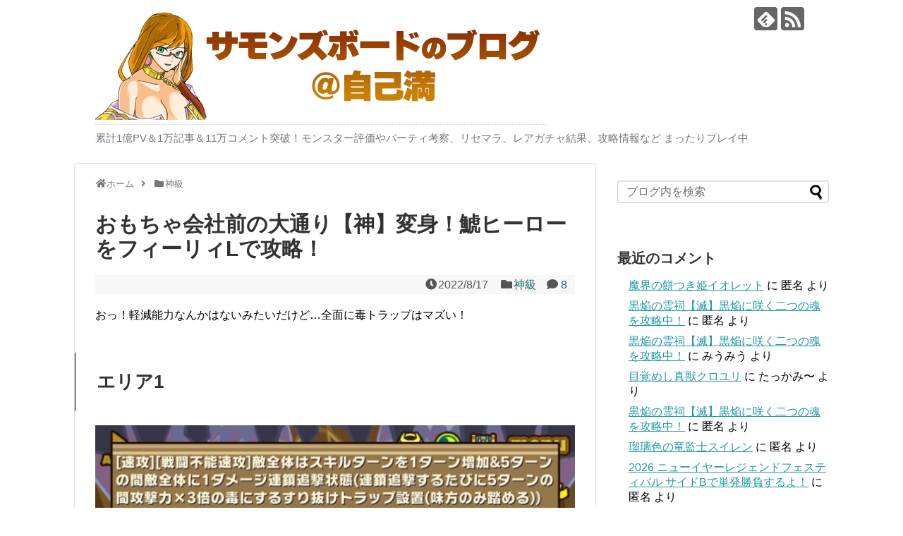

--- FILE ---
content_type: text/html; charset=UTF-8
request_url: https://summonsboardblog.com/74144.html
body_size: 20468
content:
<!DOCTYPE html>
<html lang="ja">
<head>
<meta charset="UTF-8">
  <meta name="viewport" content="width=1280, maximum-scale=1, user-scalable=yes">
<link rel="alternate" type="application/rss+xml" title="サモンズボードのブログ@自己満 RSS Feed" href="https://summonsboardblog.com/feed" />
<link rel="pingback" href="https://summonsboardblog.com/xmlrpc.php" />
<meta name="description" content="おっ！軽減能力なんかはないみたいだけど…全面に毒トラップはマズい！" />
<meta name="keywords" content="神級" />
<!-- OGP -->
<meta property="og:type" content="article">
<meta property="og:description" content="おっ！軽減能力なんかはないみたいだけど…全面に毒トラップはマズい！">
<meta property="og:title" content="おもちゃ会社前の大通り【神】変身！鯱ヒーローをフィーリィLで攻略！">
<meta property="og:url" content="https://summonsboardblog.com/74144.html">
<meta property="og:image" content="https://summonsboardblog.com/wp-content/uploads/2022/08/48652054-BB7D-4527-9BE5-51E4017AB784.jpeg">
<meta property="og:site_name" content="サモンズボードのブログ@自己満">
<meta property="og:locale" content="ja_JP">
<!-- /OGP -->
<!-- Twitter Card -->
<meta name="twitter:card" content="summary">
<meta name="twitter:description" content="おっ！軽減能力なんかはないみたいだけど…全面に毒トラップはマズい！">
<meta name="twitter:title" content="おもちゃ会社前の大通り【神】変身！鯱ヒーローをフィーリィLで攻略！">
<meta name="twitter:url" content="https://summonsboardblog.com/74144.html">
<meta name="twitter:image" content="https://summonsboardblog.com/wp-content/uploads/2022/08/48652054-BB7D-4527-9BE5-51E4017AB784.jpeg">
<meta name="twitter:domain" content="summonsboardblog.com">
<!-- /Twitter Card -->

<title>おもちゃ会社前の大通り【神】変身！鯱ヒーローをフィーリィLで攻略！  |  サモンズボードのブログ@自己満</title>
<meta name='robots' content='max-image-preview:large' />
<link rel="alternate" type="application/rss+xml" title="サモンズボードのブログ@自己満 &raquo; フィード" href="https://summonsboardblog.com/feed" />
<link rel="alternate" type="application/rss+xml" title="サモンズボードのブログ@自己満 &raquo; コメントフィード" href="https://summonsboardblog.com/comments/feed" />
<link rel="alternate" type="application/rss+xml" title="サモンズボードのブログ@自己満 &raquo; おもちゃ会社前の大通り【神】変身！鯱ヒーローをフィーリィLで攻略！ のコメントのフィード" href="https://summonsboardblog.com/74144.html/feed" />
<link rel="alternate" title="oEmbed (JSON)" type="application/json+oembed" href="https://summonsboardblog.com/wp-json/oembed/1.0/embed?url=https%3A%2F%2Fsummonsboardblog.com%2F74144.html" />
<link rel="alternate" title="oEmbed (XML)" type="text/xml+oembed" href="https://summonsboardblog.com/wp-json/oembed/1.0/embed?url=https%3A%2F%2Fsummonsboardblog.com%2F74144.html&#038;format=xml" />
<style id='wp-img-auto-sizes-contain-inline-css' type='text/css'>
img:is([sizes=auto i],[sizes^="auto," i]){contain-intrinsic-size:3000px 1500px}
/*# sourceURL=wp-img-auto-sizes-contain-inline-css */
</style>
<link rel='stylesheet' id='simplicity-style-css' href='https://summonsboardblog.com/wp-content/themes/simplicity2/style.css?ver=6.9&#038;fver=20250716012640' type='text/css' media='all' />
<link rel='stylesheet' id='responsive-style-css' href='https://summonsboardblog.com/wp-content/themes/simplicity2/css/responsive-pc.css?ver=6.9&#038;fver=20250716012639' type='text/css' media='all' />
<link rel='stylesheet' id='font-awesome-style-css' href='https://summonsboardblog.com/wp-content/themes/simplicity2/webfonts/css/font-awesome.min.css?ver=6.9&#038;fver=20250716012640' type='text/css' media='all' />
<link rel='stylesheet' id='icomoon-style-css' href='https://summonsboardblog.com/wp-content/themes/simplicity2/webfonts/icomoon/style.css?ver=6.9&#038;fver=20250716012640' type='text/css' media='all' />
<link rel='stylesheet' id='extension-style-css' href='https://summonsboardblog.com/wp-content/themes/simplicity2/css/extension.css?ver=6.9&#038;fver=20250716012639' type='text/css' media='all' />
<style id='extension-style-inline-css' type='text/css'>
#header{background-color:#fff}#h-top{min-height:50px} .entry-thumb img,.related-entry-thumb img,.widget_new_entries ul li img,.widget_new_popular ul li img,.widget_popular_ranking ul li img,#prev-next img,.widget_new_entries .new-entrys-large .new-entry img{border-radius:10px}@media screen and (max-width:639px){.article br{display:block}}
/*# sourceURL=extension-style-inline-css */
</style>
<link rel='stylesheet' id='print-style-css' href='https://summonsboardblog.com/wp-content/themes/simplicity2/css/print.css?ver=6.9&#038;fver=20250716012639' type='text/css' media='print' />
<link rel='stylesheet' id='sns-twitter-type-style-css' href='https://summonsboardblog.com/wp-content/themes/simplicity2/css/sns-twitter-type.css?ver=6.9&#038;fver=20250716012639' type='text/css' media='all' />
<style id='wp-emoji-styles-inline-css' type='text/css'>

	img.wp-smiley, img.emoji {
		display: inline !important;
		border: none !important;
		box-shadow: none !important;
		height: 1em !important;
		width: 1em !important;
		margin: 0 0.07em !important;
		vertical-align: -0.1em !important;
		background: none !important;
		padding: 0 !important;
	}
/*# sourceURL=wp-emoji-styles-inline-css */
</style>
<style id='wp-block-library-inline-css' type='text/css'>
:root{--wp-block-synced-color:#7a00df;--wp-block-synced-color--rgb:122,0,223;--wp-bound-block-color:var(--wp-block-synced-color);--wp-editor-canvas-background:#ddd;--wp-admin-theme-color:#007cba;--wp-admin-theme-color--rgb:0,124,186;--wp-admin-theme-color-darker-10:#006ba1;--wp-admin-theme-color-darker-10--rgb:0,107,160.5;--wp-admin-theme-color-darker-20:#005a87;--wp-admin-theme-color-darker-20--rgb:0,90,135;--wp-admin-border-width-focus:2px}@media (min-resolution:192dpi){:root{--wp-admin-border-width-focus:1.5px}}.wp-element-button{cursor:pointer}:root .has-very-light-gray-background-color{background-color:#eee}:root .has-very-dark-gray-background-color{background-color:#313131}:root .has-very-light-gray-color{color:#eee}:root .has-very-dark-gray-color{color:#313131}:root .has-vivid-green-cyan-to-vivid-cyan-blue-gradient-background{background:linear-gradient(135deg,#00d084,#0693e3)}:root .has-purple-crush-gradient-background{background:linear-gradient(135deg,#34e2e4,#4721fb 50%,#ab1dfe)}:root .has-hazy-dawn-gradient-background{background:linear-gradient(135deg,#faaca8,#dad0ec)}:root .has-subdued-olive-gradient-background{background:linear-gradient(135deg,#fafae1,#67a671)}:root .has-atomic-cream-gradient-background{background:linear-gradient(135deg,#fdd79a,#004a59)}:root .has-nightshade-gradient-background{background:linear-gradient(135deg,#330968,#31cdcf)}:root .has-midnight-gradient-background{background:linear-gradient(135deg,#020381,#2874fc)}:root{--wp--preset--font-size--normal:16px;--wp--preset--font-size--huge:42px}.has-regular-font-size{font-size:1em}.has-larger-font-size{font-size:2.625em}.has-normal-font-size{font-size:var(--wp--preset--font-size--normal)}.has-huge-font-size{font-size:var(--wp--preset--font-size--huge)}.has-text-align-center{text-align:center}.has-text-align-left{text-align:left}.has-text-align-right{text-align:right}.has-fit-text{white-space:nowrap!important}#end-resizable-editor-section{display:none}.aligncenter{clear:both}.items-justified-left{justify-content:flex-start}.items-justified-center{justify-content:center}.items-justified-right{justify-content:flex-end}.items-justified-space-between{justify-content:space-between}.screen-reader-text{border:0;clip-path:inset(50%);height:1px;margin:-1px;overflow:hidden;padding:0;position:absolute;width:1px;word-wrap:normal!important}.screen-reader-text:focus{background-color:#ddd;clip-path:none;color:#444;display:block;font-size:1em;height:auto;left:5px;line-height:normal;padding:15px 23px 14px;text-decoration:none;top:5px;width:auto;z-index:100000}html :where(.has-border-color){border-style:solid}html :where([style*=border-top-color]){border-top-style:solid}html :where([style*=border-right-color]){border-right-style:solid}html :where([style*=border-bottom-color]){border-bottom-style:solid}html :where([style*=border-left-color]){border-left-style:solid}html :where([style*=border-width]){border-style:solid}html :where([style*=border-top-width]){border-top-style:solid}html :where([style*=border-right-width]){border-right-style:solid}html :where([style*=border-bottom-width]){border-bottom-style:solid}html :where([style*=border-left-width]){border-left-style:solid}html :where(img[class*=wp-image-]){height:auto;max-width:100%}:where(figure){margin:0 0 1em}html :where(.is-position-sticky){--wp-admin--admin-bar--position-offset:var(--wp-admin--admin-bar--height,0px)}@media screen and (max-width:600px){html :where(.is-position-sticky){--wp-admin--admin-bar--position-offset:0px}}

/*# sourceURL=wp-block-library-inline-css */
</style><style id='global-styles-inline-css' type='text/css'>
:root{--wp--preset--aspect-ratio--square: 1;--wp--preset--aspect-ratio--4-3: 4/3;--wp--preset--aspect-ratio--3-4: 3/4;--wp--preset--aspect-ratio--3-2: 3/2;--wp--preset--aspect-ratio--2-3: 2/3;--wp--preset--aspect-ratio--16-9: 16/9;--wp--preset--aspect-ratio--9-16: 9/16;--wp--preset--color--black: #000000;--wp--preset--color--cyan-bluish-gray: #abb8c3;--wp--preset--color--white: #ffffff;--wp--preset--color--pale-pink: #f78da7;--wp--preset--color--vivid-red: #cf2e2e;--wp--preset--color--luminous-vivid-orange: #ff6900;--wp--preset--color--luminous-vivid-amber: #fcb900;--wp--preset--color--light-green-cyan: #7bdcb5;--wp--preset--color--vivid-green-cyan: #00d084;--wp--preset--color--pale-cyan-blue: #8ed1fc;--wp--preset--color--vivid-cyan-blue: #0693e3;--wp--preset--color--vivid-purple: #9b51e0;--wp--preset--gradient--vivid-cyan-blue-to-vivid-purple: linear-gradient(135deg,rgb(6,147,227) 0%,rgb(155,81,224) 100%);--wp--preset--gradient--light-green-cyan-to-vivid-green-cyan: linear-gradient(135deg,rgb(122,220,180) 0%,rgb(0,208,130) 100%);--wp--preset--gradient--luminous-vivid-amber-to-luminous-vivid-orange: linear-gradient(135deg,rgb(252,185,0) 0%,rgb(255,105,0) 100%);--wp--preset--gradient--luminous-vivid-orange-to-vivid-red: linear-gradient(135deg,rgb(255,105,0) 0%,rgb(207,46,46) 100%);--wp--preset--gradient--very-light-gray-to-cyan-bluish-gray: linear-gradient(135deg,rgb(238,238,238) 0%,rgb(169,184,195) 100%);--wp--preset--gradient--cool-to-warm-spectrum: linear-gradient(135deg,rgb(74,234,220) 0%,rgb(151,120,209) 20%,rgb(207,42,186) 40%,rgb(238,44,130) 60%,rgb(251,105,98) 80%,rgb(254,248,76) 100%);--wp--preset--gradient--blush-light-purple: linear-gradient(135deg,rgb(255,206,236) 0%,rgb(152,150,240) 100%);--wp--preset--gradient--blush-bordeaux: linear-gradient(135deg,rgb(254,205,165) 0%,rgb(254,45,45) 50%,rgb(107,0,62) 100%);--wp--preset--gradient--luminous-dusk: linear-gradient(135deg,rgb(255,203,112) 0%,rgb(199,81,192) 50%,rgb(65,88,208) 100%);--wp--preset--gradient--pale-ocean: linear-gradient(135deg,rgb(255,245,203) 0%,rgb(182,227,212) 50%,rgb(51,167,181) 100%);--wp--preset--gradient--electric-grass: linear-gradient(135deg,rgb(202,248,128) 0%,rgb(113,206,126) 100%);--wp--preset--gradient--midnight: linear-gradient(135deg,rgb(2,3,129) 0%,rgb(40,116,252) 100%);--wp--preset--font-size--small: 13px;--wp--preset--font-size--medium: 20px;--wp--preset--font-size--large: 36px;--wp--preset--font-size--x-large: 42px;--wp--preset--spacing--20: 0.44rem;--wp--preset--spacing--30: 0.67rem;--wp--preset--spacing--40: 1rem;--wp--preset--spacing--50: 1.5rem;--wp--preset--spacing--60: 2.25rem;--wp--preset--spacing--70: 3.38rem;--wp--preset--spacing--80: 5.06rem;--wp--preset--shadow--natural: 6px 6px 9px rgba(0, 0, 0, 0.2);--wp--preset--shadow--deep: 12px 12px 50px rgba(0, 0, 0, 0.4);--wp--preset--shadow--sharp: 6px 6px 0px rgba(0, 0, 0, 0.2);--wp--preset--shadow--outlined: 6px 6px 0px -3px rgb(255, 255, 255), 6px 6px rgb(0, 0, 0);--wp--preset--shadow--crisp: 6px 6px 0px rgb(0, 0, 0);}:where(.is-layout-flex){gap: 0.5em;}:where(.is-layout-grid){gap: 0.5em;}body .is-layout-flex{display: flex;}.is-layout-flex{flex-wrap: wrap;align-items: center;}.is-layout-flex > :is(*, div){margin: 0;}body .is-layout-grid{display: grid;}.is-layout-grid > :is(*, div){margin: 0;}:where(.wp-block-columns.is-layout-flex){gap: 2em;}:where(.wp-block-columns.is-layout-grid){gap: 2em;}:where(.wp-block-post-template.is-layout-flex){gap: 1.25em;}:where(.wp-block-post-template.is-layout-grid){gap: 1.25em;}.has-black-color{color: var(--wp--preset--color--black) !important;}.has-cyan-bluish-gray-color{color: var(--wp--preset--color--cyan-bluish-gray) !important;}.has-white-color{color: var(--wp--preset--color--white) !important;}.has-pale-pink-color{color: var(--wp--preset--color--pale-pink) !important;}.has-vivid-red-color{color: var(--wp--preset--color--vivid-red) !important;}.has-luminous-vivid-orange-color{color: var(--wp--preset--color--luminous-vivid-orange) !important;}.has-luminous-vivid-amber-color{color: var(--wp--preset--color--luminous-vivid-amber) !important;}.has-light-green-cyan-color{color: var(--wp--preset--color--light-green-cyan) !important;}.has-vivid-green-cyan-color{color: var(--wp--preset--color--vivid-green-cyan) !important;}.has-pale-cyan-blue-color{color: var(--wp--preset--color--pale-cyan-blue) !important;}.has-vivid-cyan-blue-color{color: var(--wp--preset--color--vivid-cyan-blue) !important;}.has-vivid-purple-color{color: var(--wp--preset--color--vivid-purple) !important;}.has-black-background-color{background-color: var(--wp--preset--color--black) !important;}.has-cyan-bluish-gray-background-color{background-color: var(--wp--preset--color--cyan-bluish-gray) !important;}.has-white-background-color{background-color: var(--wp--preset--color--white) !important;}.has-pale-pink-background-color{background-color: var(--wp--preset--color--pale-pink) !important;}.has-vivid-red-background-color{background-color: var(--wp--preset--color--vivid-red) !important;}.has-luminous-vivid-orange-background-color{background-color: var(--wp--preset--color--luminous-vivid-orange) !important;}.has-luminous-vivid-amber-background-color{background-color: var(--wp--preset--color--luminous-vivid-amber) !important;}.has-light-green-cyan-background-color{background-color: var(--wp--preset--color--light-green-cyan) !important;}.has-vivid-green-cyan-background-color{background-color: var(--wp--preset--color--vivid-green-cyan) !important;}.has-pale-cyan-blue-background-color{background-color: var(--wp--preset--color--pale-cyan-blue) !important;}.has-vivid-cyan-blue-background-color{background-color: var(--wp--preset--color--vivid-cyan-blue) !important;}.has-vivid-purple-background-color{background-color: var(--wp--preset--color--vivid-purple) !important;}.has-black-border-color{border-color: var(--wp--preset--color--black) !important;}.has-cyan-bluish-gray-border-color{border-color: var(--wp--preset--color--cyan-bluish-gray) !important;}.has-white-border-color{border-color: var(--wp--preset--color--white) !important;}.has-pale-pink-border-color{border-color: var(--wp--preset--color--pale-pink) !important;}.has-vivid-red-border-color{border-color: var(--wp--preset--color--vivid-red) !important;}.has-luminous-vivid-orange-border-color{border-color: var(--wp--preset--color--luminous-vivid-orange) !important;}.has-luminous-vivid-amber-border-color{border-color: var(--wp--preset--color--luminous-vivid-amber) !important;}.has-light-green-cyan-border-color{border-color: var(--wp--preset--color--light-green-cyan) !important;}.has-vivid-green-cyan-border-color{border-color: var(--wp--preset--color--vivid-green-cyan) !important;}.has-pale-cyan-blue-border-color{border-color: var(--wp--preset--color--pale-cyan-blue) !important;}.has-vivid-cyan-blue-border-color{border-color: var(--wp--preset--color--vivid-cyan-blue) !important;}.has-vivid-purple-border-color{border-color: var(--wp--preset--color--vivid-purple) !important;}.has-vivid-cyan-blue-to-vivid-purple-gradient-background{background: var(--wp--preset--gradient--vivid-cyan-blue-to-vivid-purple) !important;}.has-light-green-cyan-to-vivid-green-cyan-gradient-background{background: var(--wp--preset--gradient--light-green-cyan-to-vivid-green-cyan) !important;}.has-luminous-vivid-amber-to-luminous-vivid-orange-gradient-background{background: var(--wp--preset--gradient--luminous-vivid-amber-to-luminous-vivid-orange) !important;}.has-luminous-vivid-orange-to-vivid-red-gradient-background{background: var(--wp--preset--gradient--luminous-vivid-orange-to-vivid-red) !important;}.has-very-light-gray-to-cyan-bluish-gray-gradient-background{background: var(--wp--preset--gradient--very-light-gray-to-cyan-bluish-gray) !important;}.has-cool-to-warm-spectrum-gradient-background{background: var(--wp--preset--gradient--cool-to-warm-spectrum) !important;}.has-blush-light-purple-gradient-background{background: var(--wp--preset--gradient--blush-light-purple) !important;}.has-blush-bordeaux-gradient-background{background: var(--wp--preset--gradient--blush-bordeaux) !important;}.has-luminous-dusk-gradient-background{background: var(--wp--preset--gradient--luminous-dusk) !important;}.has-pale-ocean-gradient-background{background: var(--wp--preset--gradient--pale-ocean) !important;}.has-electric-grass-gradient-background{background: var(--wp--preset--gradient--electric-grass) !important;}.has-midnight-gradient-background{background: var(--wp--preset--gradient--midnight) !important;}.has-small-font-size{font-size: var(--wp--preset--font-size--small) !important;}.has-medium-font-size{font-size: var(--wp--preset--font-size--medium) !important;}.has-large-font-size{font-size: var(--wp--preset--font-size--large) !important;}.has-x-large-font-size{font-size: var(--wp--preset--font-size--x-large) !important;}
/*# sourceURL=global-styles-inline-css */
</style>

<style id='classic-theme-styles-inline-css' type='text/css'>
/*! This file is auto-generated */
.wp-block-button__link{color:#fff;background-color:#32373c;border-radius:9999px;box-shadow:none;text-decoration:none;padding:calc(.667em + 2px) calc(1.333em + 2px);font-size:1.125em}.wp-block-file__button{background:#32373c;color:#fff;text-decoration:none}
/*# sourceURL=/wp-includes/css/classic-themes.min.css */
</style>
<link rel='stylesheet' id='contact-form-7-css' href='https://summonsboardblog.com/wp-content/plugins/contact-form-7/includes/css/styles.css?ver=6.1&#038;fver=20250716011856' type='text/css' media='all' />
<link rel='stylesheet' id='wp-polls-css' href='https://summonsboardblog.com/wp-content/plugins/wp-polls/polls-css.css?ver=2.77.3&#038;fver=20250716011919' type='text/css' media='all' />
<style id='wp-polls-inline-css' type='text/css'>
.wp-polls .pollbar {
	margin: 1px;
	font-size: 8px;
	line-height: 10px;
	height: 10px;
	background-image: url('https://summonsboardblog.com/wp-content/plugins/wp-polls/images/default_gradient/pollbg.gif');
	border: 1px solid #c8c8c8;
}

/*# sourceURL=wp-polls-inline-css */
</style>
<link rel='stylesheet' id='tablepress-default-css' href='https://summonsboardblog.com/wp-content/plugins/tablepress/css/build/default.css?ver=3.1.3&#038;fver=20250716011912' type='text/css' media='all' />
<script type="text/javascript" src="https://summonsboardblog.com/wp-includes/js/jquery/jquery.min.js?ver=3.7.1" id="jquery-core-js"></script>
<script type="text/javascript" src="https://summonsboardblog.com/wp-includes/js/jquery/jquery-migrate.min.js?ver=3.4.1" id="jquery-migrate-js"></script>
<link rel="canonical" href="https://summonsboardblog.com/74144.html" />
<link rel='shortlink' href='https://summonsboardblog.com/?p=74144' />
<style></style><style type="text/css">.recentcomments a{display:inline !important;padding:0 !important;margin:0 !important;}</style><link rel="icon" href="https://summonsboardblog.com/wp-content/uploads/2020/07/cropped-1-1-32x32.jpg" sizes="32x32" />
<link rel="icon" href="https://summonsboardblog.com/wp-content/uploads/2020/07/cropped-1-1-192x192.jpg" sizes="192x192" />
<link rel="apple-touch-icon" href="https://summonsboardblog.com/wp-content/uploads/2020/07/cropped-1-1-180x180.jpg" />
<meta name="msapplication-TileImage" content="https://summonsboardblog.com/wp-content/uploads/2020/07/cropped-1-1-270x270.jpg" />
		<style type="text/css" id="wp-custom-css">
			/* リンクを点線に */
p a {
    text-decoration: none;
    padding-bottom: 0px;
    border-bottom: dotted 1px #ccc;
	  color:#146972;
}

h2 a {
    text-decoration: none;
    padding-bottom: 0px;
    border-bottom: dotted 0px #ccc;
	  color:#146972;
}

h3 a {
    text-decoration: none;
    padding-bottom: 0px;
    border-bottom: dotted 0px #ccc;
	  color:#146972;
}

.box26 {
    position: relative;
    margin: 2em 0;
    padding: 0.5em 1em;
    border: solid 3px #95ccff;
    border-radius: 8px;
}
.box26 .box-title {
    position: absolute;
    display: inline-block;
    top: -13px;
    left: 10px;
    padding: 0 9px;
    line-height: 1;
    font-size: 19px;
    background: #FFF;
    color: #95ccff;
    font-weight: bold;
}
.box26 p {
    margin: 0; 
    padding: 0;
}

.toph {
  padding: .5em .75em;
  border: 1px solid #ccc;
  border-radius: 4px;
}

.toph3 {
  padding: .5em .75em;
  background-color: #f6f6f6;
  border-radius: 6px;	
}
.ver img{
 vertical-align:middle;
}
		</style>
		<link rel='stylesheet' id='cld-font-awesome-css' href='https://summonsboardblog.com/wp-content/plugins/comments-like-dislike/css/fontawesome/css/all.min.css?ver=1.2.4&#038;fver=20240724020441' type='text/css' media='all' />
<link rel='stylesheet' id='cld-frontend-css' href='https://summonsboardblog.com/wp-content/plugins/comments-like-dislike/css/cld-frontend.css?ver=1.2.4&#038;fver=20240724020441' type='text/css' media='all' />
</head>
  <body class="wp-singular post-template-default single single-post postid-74144 single-format-standard wp-theme-simplicity2 categoryid-3" itemscope itemtype="https://schema.org/WebPage">
    <div id="container">

      <!-- header -->
      <header itemscope itemtype="https://schema.org/WPHeader">
        <div id="header" class="clearfix">
          <div id="header-in">

                        <div id="h-top">
              <!-- モバイルメニュー表示用のボタン -->
<div id="mobile-menu">
  <a id="mobile-menu-toggle" href="#"><span class="fa fa-bars fa-2x"></span></a>
</div>

              <div class="alignleft top-title-catchphrase">
                <!-- サイトのタイトル -->
<p id="site-title" itemscope itemtype="https://schema.org/Organization">
  <a href="https://summonsboardblog.com/"><img src="http://summonsboardblog.com/wp-content/uploads/2020/05/logo.png" alt="サモンズボードのブログ@自己満" class="site-title-img" /></a></p>
<!-- サイトの概要 -->
<p id="site-description">
  累計1億PV＆1万記事＆11万コメント突破！モンスター評価やパーティ考察、リセマラ、レアガチャ結果、攻略情報など まったりプレイ中</p>
              </div>

              <div class="alignright top-sns-follows">
                                <!-- SNSページ -->
<div class="sns-pages">
<p class="sns-follow-msg">フォローする</p>
<ul class="snsp">
<li class="feedly-page"><a href="//feedly.com/i/discover/sources/search/feed/https%3A%2F%2Fsummonsboardblog.com" target="blank" title="feedlyで更新情報を購読" rel="nofollow"><span class="icon-feedly-logo"></span></a></li><li class="rss-page"><a href="https://summonsboardblog.com/feed" target="_blank" title="RSSで更新情報をフォロー" rel="nofollow"><span class="icon-rss-logo"></span></a></li>  </ul>
</div>
                              </div>

            </div><!-- /#h-top -->
          </div><!-- /#header-in -->
        </div><!-- /#header -->
      </header>

      <!-- Navigation -->
<nav itemscope itemtype="https://schema.org/SiteNavigationElement">
  <div id="navi">
      	<div id="navi-in">
          </div><!-- /#navi-in -->
  </div><!-- /#navi -->
</nav>
<!-- /Navigation -->
      <!-- 本体部分 -->
      <div id="body">
        <div id="body-in" class="cf">

          
          <!-- main -->
          <main itemscope itemprop="mainContentOfPage">
            <div id="main" itemscope itemtype="https://schema.org/Blog">
  
  <div id="breadcrumb" class="breadcrumb breadcrumb-categor" itemscope itemtype="https://schema.org/BreadcrumbList"><div class="breadcrumb-home" itemscope itemtype="https://schema.org/ListItem" itemprop="itemListElement"><span class="fa fa-home fa-fw" aria-hidden="true"></span><a href="https://summonsboardblog.com" itemprop="item"><span itemprop="name">ホーム</span></a><meta itemprop="position" content="1" /><span class="sp"><span class="fa fa-angle-right" aria-hidden="true"></span></span></div><div class="breadcrumb-item" itemscope itemtype="https://schema.org/ListItem" itemprop="itemListElement"><span class="fa fa-folder fa-fw" aria-hidden="true"></span><a href="https://summonsboardblog.com/category/%e7%a5%9e%e7%b4%9a" itemprop="item"><span itemprop="name">神級</span></a><meta itemprop="position" content="2" /></div></div><!-- /#breadcrumb -->  <div id="post-74144" class="post-74144 post type-post status-publish format-standard has-post-thumbnail hentry category-3">
  <article class="article">
  
  
  <header>
    <h1 class="entry-title">おもちゃ会社前の大通り【神】変身！鯱ヒーローをフィーリィLで攻略！</h1>


    
    <p class="post-meta">
      
            <span class="post-date"><span class="fa fa-clock-o fa-fw"></span><time class="entry-date date published updated" datetime="2022-08-17T13:37:22+09:00">2022/8/17</time></span>
    
      <span class="category"><span class="fa fa-folder fa-fw"></span><a href="https://summonsboardblog.com/category/%e7%a5%9e%e7%b4%9a" rel="category tag">神級</a></span>

              <span class="comments">
          <span class="fa fa-comment"></span>
          <span class="comment-count">
            <a href="https://summonsboardblog.com/74144.html#comments" class="comment-count-link">8</a>
          </span>
        </span>
      
      
      
      
      
    </p>

    
    
    
      </header>

  
  
  <div id="the-content" class="entry-content">
  <p>おっ！軽減能力なんかはないみたいだけど…全面に毒トラップはマズい！<span id="more-74144"></span></p>
<h2>エリア1</h2>
<p><img decoding="async" src="https://summonsboardblog.com/wp-content/uploads/2022/08/3DBBBE8E-8134-4601-B030-6503320BC7EE.jpeg" alt="" /></p>
<p>ムムム、ヘルキマがややこしいスキルを使ってくるぜ。</p>
<p>1ダメージしか与えられないし、毒トラップを全面に設置してしまうじゃないか。</p>
<p>連鎖追撃を上書きしたらエエんかな。</p>
<p>もしくはトラップ解除しまくるか！</p>
<h3>エリア2</h3>
<p><img decoding="async" src="https://summonsboardblog.com/wp-content/uploads/2022/08/9598674C-A3CD-449E-A1AC-CCD318C6B29C.jpeg" alt="" /></p>
<p>似たようなノリです。</p>
<p>味方のみ踏めるってのがまた厳しいぜ。</p>
<p>ただ、敵側の能力とかは特に防御面が盛られてないので倒しやすいッスね。</p>
<h3>エリア3</h3>
<p>サカマタが登場！</p>
<p>ワイらは怪人だったのか！？</p>
<p>倒すと変身してきます。</p>
<p><img decoding="async" src="https://summonsboardblog.com/wp-content/uploads/2022/08/48652054-BB7D-4527-9BE5-51E4017AB784.jpeg" alt="" /></p>
<p>こっちにスキルターン増加など。</p>
<p>ゲージは2本ありますね。</p>
<p><img decoding="async" src="https://summonsboardblog.com/wp-content/uploads/2022/08/D7767003-11F9-43FD-BFE9-DEEFADEC5D63.jpeg" alt="" /></p>
<p>ムムム、結構硬い。</p>
<p>攻撃バフ乗せてないとはいえ、AEフィーリィ砲を耐えられるとは。</p>
<p>敵側にデバフも付与しづらくなってますな。</p>
<p><img decoding="async" src="https://summonsboardblog.com/wp-content/uploads/2022/08/BC109619-F49A-4CFD-9D34-FEB1474010B1.jpeg" alt="" /></p>
<p>最後は囲んで撃破。</p>
<p>スキル・物理どっちでも攻められるかな。</p>
<p>最後に誤解がとけて良かったッス。</p>
<h3>エリア4</h3>
<p><img decoding="async" src="https://summonsboardblog.com/wp-content/uploads/2022/08/17D77801-26BF-4AE1-A0CE-D3DB548D0828.jpeg" alt="" /></p>
<p>最後はオマケ的なエリアですね。</p>
<p>サカマタ結構強いから周回がんばりたい(^ω^)</p>
<p>&ensp;</p>
  </div>

  <footer>
    <!-- ページリンク -->
          <div id="text-9" class="widget-under-article widget_text">			<div class="textwidget"><p><script async src="//pagead2.googlesyndication.com/pagead/js/adsbygoogle.js"></script><br />
<ins class="adsbygoogle" style="display: block;" data-ad-format="autorelaxed" data-ad-client="ca-pub-6996744957642039" data-ad-slot="6148969360"></ins><br />
<script>
     (adsbygoogle = window.adsbygoogle || []).push({});
</script></p>
</div>
		</div>    
      <!-- 文章下広告 -->
                     <div class="ad-article-bottom ad-space">
          <div class="ad-label">スポンサーリンク</div>
          <div class="ad-left ad-pc adsense-336">			<div class="textwidget"><center>
<script async src="//pagead2.googlesyndication.com/pagead/js/adsbygoogle.js"></script>
<!-- サモンズ336 -->
<ins class="adsbygoogle"
     style="display:inline-block;width:336px;height:280px"
     data-ad-client="ca-pub-6996744957642039"
     data-ad-slot="6640109768"></ins>
<script>
(adsbygoogle = window.adsbygoogle || []).push({});
</script>
</center></div>
		</div>
          <div class="ad-right ad-pc adsense-336">			<div class="textwidget"><center>
<script async src="//pagead2.googlesyndication.com/pagead/js/adsbygoogle.js"></script>
<!-- サモンズ336 -->
<ins class="adsbygoogle"
     style="display:inline-block;width:336px;height:280px"
     data-ad-client="ca-pub-6996744957642039"
     data-ad-slot="6640109768"></ins>
<script>
(adsbygoogle = window.adsbygoogle || []).push({});
</script>
</center></div>
		</div>
          <div class="clear"></div>
        </div>
            

    
    <div id="sns-group" class="sns-group sns-group-bottom">
    <div class="sns-buttons sns-buttons-pc">
    <p class="sns-share-msg">さあ！シェアしよう(^ω^)</p>
    <ul class="snsb clearfix">
    <li class="balloon-btn twitter-balloon-btn twitter-balloon-btn-defalt">
  <div class="balloon-btn-set">
    <div class="arrow-box">
      <a href="//twitter.com/search?q=https%3A%2F%2Fsummonsboardblog.com%2F74144.html" target="blank" class="arrow-box-link twitter-arrow-box-link" rel="nofollow">
        <span class="social-count twitter-count"><span class="fa fa-comments"></span></span>
      </a>
    </div>
    <a href="https://twitter.com/intent/tweet?text=%E3%81%8A%E3%82%82%E3%81%A1%E3%82%83%E4%BC%9A%E7%A4%BE%E5%89%8D%E3%81%AE%E5%A4%A7%E9%80%9A%E3%82%8A%E3%80%90%E7%A5%9E%E3%80%91%E5%A4%89%E8%BA%AB%EF%BC%81%E9%AF%B1%E3%83%92%E3%83%BC%E3%83%AD%E3%83%BC%E3%82%92%E3%83%95%E3%82%A3%E3%83%BC%E3%83%AA%E3%82%A3L%E3%81%A7%E6%94%BB%E7%95%A5%EF%BC%81&amp;url=https%3A%2F%2Fsummonsboardblog.com%2F74144.html" target="blank" class="balloon-btn-link twitter-balloon-btn-link twitter-balloon-btn-link-default" rel="nofollow">
      <span class="fa fa-twitter"></span>
              <span class="tweet-label">ツイート</span>
          </a>
  </div>
</li>
        <li class="facebook-btn"><div class="fb-like" data-href="https://summonsboardblog.com/74144.html" data-layout="box_count" data-action="like" data-show-faces="false" data-share="true"></div></li>
                <li class="hatena-btn"> <a href="//b.hatena.ne.jp/entry/https://summonsboardblog.com/74144.html" class="hatena-bookmark-button" data-hatena-bookmark-title="おもちゃ会社前の大通り【神】変身！鯱ヒーローをフィーリィLで攻略！｜サモンズボードのブログ@自己満" data-hatena-bookmark-layout="vertical-large"><img src="//b.st-hatena.com/images/entry-button/button-only.gif" alt="このエントリーをはてなブックマークに追加" style="border: none;" /></a><script type="text/javascript" src="//b.st-hatena.com/js/bookmark_button.js" async="async"></script>
    </li>
                <li class="line-btn">
      <a href="//timeline.line.me/social-plugin/share?url=https%3A%2F%2Fsummonsboardblog.com%2F74144.html" target="blank" class="line-btn-link" rel="nofollow">
          <img src="https://summonsboardblog.com/wp-content/themes/simplicity2/images/line-btn.png" alt="" class="line-btn-img"><img src="https://summonsboardblog.com/wp-content/themes/simplicity2/images/line-btn-mini.png" alt="" class="line-btn-img-mini">
        </a>
    </li>
                      </ul>
</div>

    <!-- SNSページ -->
<div class="sns-pages">
<p class="sns-follow-msg">フォローする</p>
<ul class="snsp">
<li class="feedly-page"><a href="//feedly.com/i/discover/sources/search/feed/https%3A%2F%2Fsummonsboardblog.com" target="blank" title="feedlyで更新情報を購読" rel="nofollow"><span class="icon-feedly-logo"></span></a></li><li class="rss-page"><a href="https://summonsboardblog.com/feed" target="_blank" title="RSSで更新情報をフォロー" rel="nofollow"><span class="icon-rss-logo"></span></a></li>  </ul>
</div>
    </div>

    
    <p class="footer-post-meta">

            <span class="post-tag"></span>
      
      <span class="post-author vcard author"><span class="fa fa-user fa-fw"></span><span class="fn"><a href="https://summonsboardblog.com/author/tnakajima">ナカジマ</a>
</span></span>

      
          </p>
  </footer>
  </article><!-- .article -->
  </div><!-- .post -->

      <div id="under-entry-body">

      


        <!-- 広告 -->
                     <div class=" ad-space">
          <div class="ad-label">スポンサーリンク</div>
          <div class="ad-pc adsense-336">			<div class="textwidget"><center>
<script async src="//pagead2.googlesyndication.com/pagead/js/adsbygoogle.js"></script>
<!-- サモンズ336 -->
<ins class="adsbygoogle"
     style="display:inline-block;width:336px;height:280px"
     data-ad-client="ca-pub-6996744957642039"
     data-ad-slot="6640109768"></ins>
<script>
(adsbygoogle = window.adsbygoogle || []).push({});
</script>
</center></div>
		</div>
        </div>
            
      
      <!-- post navigation -->
<div class="navigation">
      <div class="prev"><a href="https://summonsboardblog.com/74119.html" rel="prev"><span class="fa fa-arrow-left fa-2x pull-left"></span>玩具設計士 サカマタ、時空星勇士 ブレイブオルカの性能公開！</a></div>
      <div class="next"><a href="https://summonsboardblog.com/74146.html" rel="next"><span class="fa fa-arrow-right fa-2x pull-left"></span>召喚士の試練！オグマ洞穴最深【滅】緋色の旋風にチャレンジだ！</a></div>
  </div>
<!-- /post navigation -->
      <!-- comment area -->
<div id="comment-area">
			<section>
			<h2 id="comments">コメント</h2>

			<ol class="commets-list">
					<li class="comment even thread-even depth-1" id="comment-219337">
				<div id="div-comment-219337" class="comment-body">
				<div class="comment-author vcard">
			<img alt='' src='https://secure.gravatar.com/avatar/?s=55&#038;d=mm&#038;r=g' srcset='https://secure.gravatar.com/avatar/?s=110&#038;d=mm&#038;r=g 2x' class='avatar avatar-55 photo avatar-default' height='55' width='55' decoding='async'/>			<cite class="fn">匿名</cite> <span class="says">より:</span>		</div>
		
		<div class="comment-meta commentmetadata">
			<a href="https://summonsboardblog.com/74144.html#comment-219337">2022年8月17日 1:42 PM</a>		</div>

		<p>常時倍率殺しの毒や遅延、バフ消しなどいかに周回しづらいようにするかよく考えられたダンジョンですね<br />
滅や塔だと高難度コンテンツだしと嫌に感じる事はほとんど無いけど神級までこんな感じだと流石にしんどい</p>
<div class="cld-like-dislike-wrap cld-template-1">
    <div class="cld-like-wrap  cld-common-wrap">
    <a href="javascript:void(0)" class="cld-like-trigger cld-like-dislike-trigger  " title="" data-comment-id="219337" data-trigger-type="like" data-restriction="ip" data-already-liked="0">
                        <i class="fas fa-thumbs-up"></i>
                </a>
    <span class="cld-like-count-wrap cld-count-wrap">12    </span>
</div></div>
		<div class="reply"><a rel="nofollow" class="comment-reply-link" href="https://summonsboardblog.com/74144.html?replytocom=219337#respond" data-commentid="219337" data-postid="74144" data-belowelement="div-comment-219337" data-respondelement="respond" data-replyto="匿名 に返信" aria-label="匿名 に返信">返信</a></div>
				</div>
				</li><!-- #comment-## -->
		<li class="comment odd alt thread-odd thread-alt depth-1" id="comment-219342">
				<div id="div-comment-219342" class="comment-body">
				<div class="comment-author vcard">
			<img alt='' src='https://secure.gravatar.com/avatar/?s=55&#038;d=mm&#038;r=g' srcset='https://secure.gravatar.com/avatar/?s=110&#038;d=mm&#038;r=g 2x' class='avatar avatar-55 photo avatar-default' height='55' width='55' decoding='async'/>			<cite class="fn">匿名</cite> <span class="says">より:</span>		</div>
		
		<div class="comment-meta commentmetadata">
			<a href="https://summonsboardblog.com/74144.html#comment-219342">2022年8月17日 2:26 PM</a>		</div>

		<p>カルゼラＬで手動で6〜7ターンで行けました<br />
持ってないから試せないけどアインズならオート行けそうですね、復活メタもないし<br />
メルクーアにラナとか加えたパーティでも行けるかも知れないけどかなり時間かかりそう…</p>
<p><a href="https://summonsboardblog.com/wp-content/comment-image/219342.png"><img src="https://summonsboardblog.com/wp-content/comment-image/219342-tn.jpg"/></a></p>
<div class="cld-like-dislike-wrap cld-template-1">
    <div class="cld-like-wrap  cld-common-wrap">
    <a href="javascript:void(0)" class="cld-like-trigger cld-like-dislike-trigger  " title="" data-comment-id="219342" data-trigger-type="like" data-restriction="ip" data-already-liked="0">
                        <i class="fas fa-thumbs-up"></i>
                </a>
    <span class="cld-like-count-wrap cld-count-wrap">4    </span>
</div></div>
		<div class="reply"><a rel="nofollow" class="comment-reply-link" href="https://summonsboardblog.com/74144.html?replytocom=219342#respond" data-commentid="219342" data-postid="74144" data-belowelement="div-comment-219342" data-respondelement="respond" data-replyto="匿名 に返信" aria-label="匿名 に返信">返信</a></div>
				</div>
				</li><!-- #comment-## -->
		<li class="comment even thread-even depth-1 parent" id="comment-219344">
				<div id="div-comment-219344" class="comment-body">
				<div class="comment-author vcard">
			<img alt='' src='https://secure.gravatar.com/avatar/?s=55&#038;d=mm&#038;r=g' srcset='https://secure.gravatar.com/avatar/?s=110&#038;d=mm&#038;r=g 2x' class='avatar avatar-55 photo avatar-default' height='55' width='55' decoding='async'/>			<cite class="fn">匿名</cite> <span class="says">より:</span>		</div>
		
		<div class="comment-meta commentmetadata">
			<a href="https://summonsboardblog.com/74144.html#comment-219344">2022年8月17日 2:53 PM</a>		</div>

		<p>初見このパーティで挑戦、最後一人になりつつもなんとかクリア。スキル撃ってるだけで良いけど遅延してくるせいで時間かかりました😅</p>
<div class="cld-like-dislike-wrap cld-template-1">
    <div class="cld-like-wrap  cld-common-wrap">
    <a href="javascript:void(0)" class="cld-like-trigger cld-like-dislike-trigger  " title="" data-comment-id="219344" data-trigger-type="like" data-restriction="ip" data-already-liked="0">
                        <i class="fas fa-thumbs-up"></i>
                </a>
    <span class="cld-like-count-wrap cld-count-wrap">2    </span>
</div></div>
		<div class="reply"><a rel="nofollow" class="comment-reply-link" href="https://summonsboardblog.com/74144.html?replytocom=219344#respond" data-commentid="219344" data-postid="74144" data-belowelement="div-comment-219344" data-respondelement="respond" data-replyto="匿名 に返信" aria-label="匿名 に返信">返信</a></div>
				</div>
				<ul class="children">
		<li class="comment odd alt depth-2" id="comment-219348">
				<div id="div-comment-219348" class="comment-body">
				<div class="comment-author vcard">
			<img alt='' src='https://secure.gravatar.com/avatar/?s=55&#038;d=mm&#038;r=g' srcset='https://secure.gravatar.com/avatar/?s=110&#038;d=mm&#038;r=g 2x' class='avatar avatar-55 photo avatar-default' height='55' width='55' loading='lazy' decoding='async'/>			<cite class="fn">匿名</cite> <span class="says">より:</span>		</div>
		
		<div class="comment-meta commentmetadata">
			<a href="https://summonsboardblog.com/74144.html#comment-219348">2022年8月17日 3:29 PM</a>		</div>

		<p>画像貼り忘れた💦</p>
<p><a href="https://summonsboardblog.com/wp-content/comment-image/219348.png"><img src="https://summonsboardblog.com/wp-content/comment-image/219348-tn.jpg"/></a></p>
<div class="cld-like-dislike-wrap cld-template-1">
    <div class="cld-like-wrap  cld-common-wrap">
    <a href="javascript:void(0)" class="cld-like-trigger cld-like-dislike-trigger  " title="" data-comment-id="219348" data-trigger-type="like" data-restriction="ip" data-already-liked="0">
                        <i class="fas fa-thumbs-up"></i>
                </a>
    <span class="cld-like-count-wrap cld-count-wrap">3    </span>
</div></div>
		<div class="reply"><a rel="nofollow" class="comment-reply-link" href="https://summonsboardblog.com/74144.html?replytocom=219348#respond" data-commentid="219348" data-postid="74144" data-belowelement="div-comment-219348" data-respondelement="respond" data-replyto="匿名 に返信" aria-label="匿名 に返信">返信</a></div>
				</div>
				</li><!-- #comment-## -->
</ul><!-- .children -->
</li><!-- #comment-## -->
		<li class="comment even thread-odd thread-alt depth-1" id="comment-219352">
				<div id="div-comment-219352" class="comment-body">
				<div class="comment-author vcard">
			<img alt='' src='https://secure.gravatar.com/avatar/?s=55&#038;d=mm&#038;r=g' srcset='https://secure.gravatar.com/avatar/?s=110&#038;d=mm&#038;r=g 2x' class='avatar avatar-55 photo avatar-default' height='55' width='55' loading='lazy' decoding='async'/>			<cite class="fn">匿名</cite> <span class="says">より:</span>		</div>
		
		<div class="comment-meta commentmetadata">
			<a href="https://summonsboardblog.com/74144.html#comment-219352">2022年8月17日 3:50 PM</a>		</div>

		<p>ニスカでクリア</p>
<p><a href="https://summonsboardblog.com/wp-content/comment-image/219352.jpg"><img src="https://summonsboardblog.com/wp-content/comment-image/219352-tn.jpg"/></a></p>
<div class="cld-like-dislike-wrap cld-template-1">
    <div class="cld-like-wrap  cld-common-wrap">
    <a href="javascript:void(0)" class="cld-like-trigger cld-like-dislike-trigger  " title="" data-comment-id="219352" data-trigger-type="like" data-restriction="ip" data-already-liked="0">
                        <i class="fas fa-thumbs-up"></i>
                </a>
    <span class="cld-like-count-wrap cld-count-wrap">2    </span>
</div></div>
		<div class="reply"><a rel="nofollow" class="comment-reply-link" href="https://summonsboardblog.com/74144.html?replytocom=219352#respond" data-commentid="219352" data-postid="74144" data-belowelement="div-comment-219352" data-respondelement="respond" data-replyto="匿名 に返信" aria-label="匿名 に返信">返信</a></div>
				</div>
				</li><!-- #comment-## -->
		<li class="comment odd alt thread-even depth-1" id="comment-219378">
				<div id="div-comment-219378" class="comment-body">
				<div class="comment-author vcard">
			<img alt='' src='https://secure.gravatar.com/avatar/?s=55&#038;d=mm&#038;r=g' srcset='https://secure.gravatar.com/avatar/?s=110&#038;d=mm&#038;r=g 2x' class='avatar avatar-55 photo avatar-default' height='55' width='55' loading='lazy' decoding='async'/>			<cite class="fn">ばなな</cite> <span class="says">より:</span>		</div>
		
		<div class="comment-meta commentmetadata">
			<a href="https://summonsboardblog.com/74144.html#comment-219378">2022年8月18日 2:52 PM</a>		</div>

		<p>ラルグＬ、ヴィニエーラ、翌檜、ラルグ(星7)で初回クリア！(*^^*)<br />
メンバー1人1人が活躍してくれた(*´∀`)</p>
<div class="cld-like-dislike-wrap cld-template-1">
    <div class="cld-like-wrap  cld-common-wrap">
    <a href="javascript:void(0)" class="cld-like-trigger cld-like-dislike-trigger  " title="" data-comment-id="219378" data-trigger-type="like" data-restriction="ip" data-already-liked="0">
                        <i class="fas fa-thumbs-up"></i>
                </a>
    <span class="cld-like-count-wrap cld-count-wrap">2    </span>
</div></div>
		<div class="reply"><a rel="nofollow" class="comment-reply-link" href="https://summonsboardblog.com/74144.html?replytocom=219378#respond" data-commentid="219378" data-postid="74144" data-belowelement="div-comment-219378" data-respondelement="respond" data-replyto="ばなな に返信" aria-label="ばなな に返信">返信</a></div>
				</div>
				</li><!-- #comment-## -->
		<li class="comment even thread-odd thread-alt depth-1" id="comment-219387">
				<div id="div-comment-219387" class="comment-body">
				<div class="comment-author vcard">
			<img alt='' src='https://secure.gravatar.com/avatar/?s=55&#038;d=mm&#038;r=g' srcset='https://secure.gravatar.com/avatar/?s=110&#038;d=mm&#038;r=g 2x' class='avatar avatar-55 photo avatar-default' height='55' width='55' loading='lazy' decoding='async'/>			<cite class="fn">匿名</cite> <span class="says">より:</span>		</div>
		
		<div class="comment-meta commentmetadata">
			<a href="https://summonsboardblog.com/74144.html#comment-219387">2022年8月19日 1:34 PM</a>		</div>

		<p>セリフであったおじさん困るなあとか、今度の怪人強そうだなあとか、<br />
サカマタの性格面白い</p>
<div class="cld-like-dislike-wrap cld-template-1">
    <div class="cld-like-wrap  cld-common-wrap">
    <a href="javascript:void(0)" class="cld-like-trigger cld-like-dislike-trigger  " title="" data-comment-id="219387" data-trigger-type="like" data-restriction="ip" data-already-liked="0">
                        <i class="fas fa-thumbs-up"></i>
                </a>
    <span class="cld-like-count-wrap cld-count-wrap">3    </span>
</div></div>
		<div class="reply"><a rel="nofollow" class="comment-reply-link" href="https://summonsboardblog.com/74144.html?replytocom=219387#respond" data-commentid="219387" data-postid="74144" data-belowelement="div-comment-219387" data-respondelement="respond" data-replyto="匿名 に返信" aria-label="匿名 に返信">返信</a></div>
				</div>
				</li><!-- #comment-## -->
		<li class="comment odd alt thread-even depth-1" id="comment-229973">
				<div id="div-comment-229973" class="comment-body">
				<div class="comment-author vcard">
			<img alt='' src='https://secure.gravatar.com/avatar/?s=55&#038;d=mm&#038;r=g' srcset='https://secure.gravatar.com/avatar/?s=110&#038;d=mm&#038;r=g 2x' class='avatar avatar-55 photo avatar-default' height='55' width='55' loading='lazy' decoding='async'/>			<cite class="fn">匿名</cite> <span class="says">より:</span>		</div>
		
		<div class="comment-meta commentmetadata">
			<a href="https://summonsboardblog.com/74144.html#comment-229973">2023年8月4日 12:08 AM</a>		</div>

		<p>備忘録用6ターンオート<br />
TPアップ4積み、自動TPアップ1積み<br />
運命少女、ハティの育成はエリア3まで倒れない程度でOK</p>
<p>エリア1は1度だけ毒トラップを巻くことになりますが次ターンから木デリスキルで突破<br />
エリア2はエリス覚醒→TPS空打ち(オートの使用上避けられない)→木デリスキル突破<br />
エリア3でキッチリ75TP(エリスTPS3発分)溜まるので後はエリスがドーン×3で〆</p>
<p><a href="https://summonsboardblog.com/wp-content/comment-image/229973.png"><img src="https://summonsboardblog.com/wp-content/comment-image/229973-tn.jpg"/></a></p>
<div class="cld-like-dislike-wrap cld-template-1">
    <div class="cld-like-wrap  cld-common-wrap">
    <a href="javascript:void(0)" class="cld-like-trigger cld-like-dislike-trigger  " title="" data-comment-id="229973" data-trigger-type="like" data-restriction="ip" data-already-liked="0">
                        <i class="fas fa-thumbs-up"></i>
                </a>
    <span class="cld-like-count-wrap cld-count-wrap">    </span>
</div></div>
		<div class="reply"><a rel="nofollow" class="comment-reply-link" href="https://summonsboardblog.com/74144.html?replytocom=229973#respond" data-commentid="229973" data-postid="74144" data-belowelement="div-comment-229973" data-respondelement="respond" data-replyto="匿名 に返信" aria-label="匿名 に返信">返信</a></div>
				</div>
				</li><!-- #comment-## -->
			</ol>

			<div class="comment-page-link">
								</div>
		</section>
	<aside>	<div id="respond" class="comment-respond">
		<h3 id="reply-title" class="comment-reply-title">コメントをどうぞ <small><a rel="nofollow" id="cancel-comment-reply-link" href="/74144.html#respond" style="display:none;">コメントをキャンセル</a></small></h3><form action="https://summonsboardblog.com/wp-comments-post.php" method="post" id="commentform" class="comment-form"><p class="comment-notes"><span id="email-notes">メールアドレスが公開されることはありません。</span> <span class="required-field-message"><span class="required">※</span> が付いている欄は必須項目です</span></p><p class="comment-form-comment"><textarea id="comment" class="expanding" name="comment" cols="45" rows="8" aria-required="true" placeholder=""></textarea></p><p class="comment-form-author"><label for="author">名前</label> <input id="author" name="author" type="text" value="" size="30" maxlength="245" autocomplete="name" /></p>
<p class="comment-form-email"><label for="email">メール</label> <input id="email" name="email" type="text" value="" size="30" maxlength="100" aria-describedby="email-notes" autocomplete="email" /></p>
<p class="comment-form-url"><label for="url">サイト</label> <input id="url" name="url" type="text" value="" size="30" maxlength="200" autocomplete="url" /></p>
<p class="form-submit"><input name="submit" type="submit" id="submit" class="submit" value="コメントを送信" /> <input type='hidden' name='comment_post_ID' value='74144' id='comment_post_ID' />
<input type='hidden' name='comment_parent' id='comment_parent' value='0' />
</p><p style="display: none;"><input type="hidden" id="akismet_comment_nonce" name="akismet_comment_nonce" value="576bb24e78" /></p><p style="display: none !important;" class="akismet-fields-container" data-prefix="ak_"><label>&#916;<textarea name="ak_hp_textarea" cols="45" rows="8" maxlength="100"></textarea></label><input type="hidden" id="ak_js_1" name="ak_js" value="83"/><script>document.getElementById( "ak_js_1" ).setAttribute( "value", ( new Date() ).getTime() );</script></p><p style="clear: both"><input style="width: auto" type="file" name="image"/> </p></form>	</div><!-- #respond -->
	</aside></div>
<!-- /comment area -->      </div>
    
            </div><!-- /#main -->
          </main>
        <!-- sidebar -->
<div id="sidebar" class="sidebar nwa" role="complementary">
    
  <div id="sidebar-widget">
  <!-- ウイジェット -->
  <aside id="search-2" class="widget widget_search"><form method="get" id="searchform" action="https://summonsboardblog.com/">
	<input type="text" placeholder="ブログ内を検索" name="s" id="s">
	<input type="submit" id="searchsubmit" value="">
</form></aside><aside id="recent-comments-2" class="widget widget_recent_comments"><h3 class="widget_title sidebar_widget_title">最近のコメント</h3><ul id="recentcomments"><li class="recentcomments"><a href="https://summonsboardblog.com/85927.html#comment-247364">魔界の餅つき姫イオレット</a> に <span class="comment-author-link">匿名</span> より</li><li class="recentcomments"><a href="https://summonsboardblog.com/85935.html#comment-247363">黒焔の霊祠【滅】黒焔に咲く二つの魂を攻略中！</a> に <span class="comment-author-link">匿名</span> より</li><li class="recentcomments"><a href="https://summonsboardblog.com/85935.html#comment-247360">黒焔の霊祠【滅】黒焔に咲く二つの魂を攻略中！</a> に <span class="comment-author-link">みうみう</span> より</li><li class="recentcomments"><a href="https://summonsboardblog.com/85940.html#comment-247359">目覚めし真獣クロユリ</a> に <span class="comment-author-link">たっかみ〜</span> より</li><li class="recentcomments"><a href="https://summonsboardblog.com/85935.html#comment-247356">黒焔の霊祠【滅】黒焔に咲く二つの魂を攻略中！</a> に <span class="comment-author-link">匿名</span> より</li><li class="recentcomments"><a href="https://summonsboardblog.com/85937.html#comment-247354">瑠璃色の竜監士スイレン</a> に <span class="comment-author-link">匿名</span> より</li><li class="recentcomments"><a href="https://summonsboardblog.com/85921.html#comment-247353">2026 ニューイヤーレジェンドフェスティバル サイドBで単発勝負するよ！</a> に <span class="comment-author-link">匿名</span> より</li></ul></aside><aside id="text-7" class="widget widget_text">			<div class="textwidget"><a href="https://summonsboardblog.com/23687.html"><img src="http://summonsboardblog.com/wp-content/uploads/2020/03/20200305.jpg" alt="サモンズボード リセマラ ランキング" /></a></div>
		</aside><aside id="categories-2" class="widget widget_categories"><h3 class="widget_title sidebar_widget_title">カテゴリー</h3>
			<ul>
					<li class="cat-item cat-item-249"><a href="https://summonsboardblog.com/category/%e7%b7%8f%e5%8a%9b%e6%88%a6">総力戦</a>
</li>
	<li class="cat-item cat-item-186"><a href="https://summonsboardblog.com/category/%e6%bb%85%e7%b4%9a%e3%83%bb%e5%a1%94">滅級・塔</a>
</li>
	<li class="cat-item cat-item-238"><a href="https://summonsboardblog.com/category/%e9%ad%94%e7%aa%9f">魔窟</a>
</li>
	<li class="cat-item cat-item-3"><a href="https://summonsboardblog.com/category/%e7%a5%9e%e7%b4%9a">神級</a>
</li>
	<li class="cat-item cat-item-96"><a href="https://summonsboardblog.com/category/%e9%99%8d%e8%87%a8-%e5%86%a5%e7%b4%9a">冥級</a>
</li>
	<li class="cat-item cat-item-7"><a href="https://summonsboardblog.com/category/%e3%82%a4%e3%83%99%e3%83%b3%e3%83%88%e3%83%80%e3%83%b3%e3%82%b8%e3%83%a7%e3%83%b3">イベントダンジョン</a>
</li>
	<li class="cat-item cat-item-22"><a href="https://summonsboardblog.com/category/%e3%83%ac%e3%82%a2%e3%82%ac%e3%83%81%e3%83%a3">レアガチャ</a>
<ul class='children'>
	<li class="cat-item cat-item-171"><a href="https://summonsboardblog.com/category/%e3%83%ac%e3%82%a2%e3%82%ac%e3%83%81%e3%83%a3/%e3%82%ac%e3%83%81%e3%83%a3%e3%83%95%e3%82%a7%e3%82%b9%e8%80%83%e5%af%9f">ガチャフェス考察</a>
</li>
</ul>
</li>
	<li class="cat-item cat-item-223"><a href="https://summonsboardblog.com/category/%e5%8d%94%e5%8a%9b%e3%83%9e%e3%83%83%e3%83%97">協力マップ</a>
</li>
	<li class="cat-item cat-item-10"><a href="https://summonsboardblog.com/category/%e3%83%a2%e3%83%b3%e3%82%b9%e3%82%bf%e3%83%bc%e8%a8%8e%e4%bc%90">モンスター討伐</a>
</li>
	<li class="cat-item cat-item-21"><a href="https://summonsboardblog.com/category/%e3%83%a9%e3%83%b3%e3%83%90%e3%83%88">ランバト</a>
</li>
	<li class="cat-item cat-item-9"><a href="https://summonsboardblog.com/category/%e3%82%ad%e3%83%a3%e3%83%a9">育成・強化</a>
</li>
	<li class="cat-item cat-item-28"><a href="https://summonsboardblog.com/category/%e3%82%bd%e3%82%a6%e3%83%ab%e3%82%b7%e3%82%b9%e3%83%86%e3%83%a0">ソウルシステム</a>
</li>
	<li class="cat-item cat-item-41"><a href="https://summonsboardblog.com/category/%e5%90%84%e3%82%ad%e3%83%a3%e3%83%a9%e3%81%ae%e8%a9%95%e4%be%a1">モンスターの評価一覧</a>
<ul class='children'>
	<li class="cat-item cat-item-169"><a href="https://summonsboardblog.com/category/%e5%90%84%e3%82%ad%e3%83%a3%e3%83%a9%e3%81%ae%e8%a9%95%e4%be%a1/%e3%83%aa%e3%82%bb%e3%83%9e%e3%83%a9%e8%a9%95%e4%be%a1">リセマラ評価</a>
</li>
	<li class="cat-item cat-item-219"><a href="https://summonsboardblog.com/category/%e5%90%84%e3%82%ad%e3%83%a3%e3%83%a9%e3%81%ae%e8%a9%95%e4%be%a1/review">使用感レビュー</a>
</li>
</ul>
</li>
	<li class="cat-item cat-item-154"><a href="https://summonsboardblog.com/category/%e6%80%a7%e8%83%bd%e6%af%94%e8%bc%83">性能比較</a>
</li>
	<li class="cat-item cat-item-151"><a href="https://summonsboardblog.com/category/%e5%ae%9f%e8%b7%b5%ef%bc%86%e6%a4%9c%e8%a8%bc">実践＆検証</a>
</li>
	<li class="cat-item cat-item-97"><a href="https://summonsboardblog.com/category/%e3%82%a2%e3%83%b3%e3%82%b1%e3%83%bc%e3%83%88">アンケート</a>
</li>
	<li class="cat-item cat-item-2"><a href="https://summonsboardblog.com/category/%e6%97%a5%e8%a8%98">日記</a>
<ul class='children'>
	<li class="cat-item cat-item-240"><a href="https://summonsboardblog.com/category/%e6%97%a5%e8%a8%98/%e4%bb%b0%e5%a4%a9%ef%bc%81%e5%8f%ac%e5%96%9a%e5%a3%ab%e5%88%97%e4%bc%9d">仰天！召喚士列伝</a>
</li>
	<li class="cat-item cat-item-215"><a href="https://summonsboardblog.com/category/%e6%97%a5%e8%a8%98/story">元ネタ探訪</a>
</li>
	<li class="cat-item cat-item-221"><a href="https://summonsboardblog.com/category/%e6%97%a5%e8%a8%98/%e5%af%84%e7%a8%bf">寄稿</a>
</li>
	<li class="cat-item cat-item-234"><a href="https://summonsboardblog.com/category/%e6%97%a5%e8%a8%98/%e3%82%b5%e3%83%a2%e3%83%b3%e3%82%ba%e5%ba%a7%e8%ab%87%e4%bc%9a">サモンズ座談会</a>
</li>
</ul>
</li>
	<li class="cat-item cat-item-106"><a href="https://summonsboardblog.com/category/sb">過去記事</a>
</li>
			</ul>

			</aside>
		<aside id="recent-posts-2" class="widget widget_recent_entries">
		<h3 class="widget_title sidebar_widget_title">最近の投稿</h3>
		<ul>
											<li>
					<a href="https://summonsboardblog.com/85940.html">目覚めし真獣クロユリ</a>
											<span class="post-date">2026年1月8日</span>
									</li>
											<li>
					<a href="https://summonsboardblog.com/85937.html">瑠璃色の竜監士スイレン</a>
											<span class="post-date">2026年1月8日</span>
									</li>
											<li>
					<a href="https://summonsboardblog.com/85935.html">黒焔の霊祠【滅】黒焔に咲く二つの魂を攻略中！</a>
											<span class="post-date">2026年1月8日</span>
									</li>
											<li>
					<a href="https://summonsboardblog.com/85927.html">魔界の餅つき姫イオレット</a>
											<span class="post-date">2026年1月4日</span>
									</li>
											<li>
					<a href="https://summonsboardblog.com/85923.html">美食ニューイヤー『瑞兆』モリーユ</a>
											<span class="post-date">2026年1月4日</span>
									</li>
											<li>
					<a href="https://summonsboardblog.com/85921.html">2026 ニューイヤーレジェンドフェスティバル サイドBで単発勝負するよ！</a>
											<span class="post-date">2026年1月4日</span>
									</li>
											<li>
					<a href="https://summonsboardblog.com/85919.html">未所持が優先だ！お年玉ガチャ2026いってみよう！</a>
											<span class="post-date">2026年1月3日</span>
									</li>
											<li>
					<a href="https://summonsboardblog.com/85905.html">新年皇駆エダード、天神の御子ヒミコ、闘独楽勝負師・火雅裏がパワーアップ！</a>
											<span class="post-date">2025年12月27日</span>
									</li>
											<li>
					<a href="https://summonsboardblog.com/85903.html">十二天支『丙午』カンベエがめちゃ強くない？</a>
											<span class="post-date">2025年12月25日</span>
									</li>
											<li>
					<a href="https://summonsboardblog.com/85898.html">私たちの未来 絵里&#038;希&#038;にこ</a>
											<span class="post-date">2025年12月12日</span>
									</li>
					</ul>

		</aside><aside id="archives-2" class="widget widget_archive"><h3 class="widget_title sidebar_widget_title">アーカイブ</h3>
			<ul>
					<li><a href='https://summonsboardblog.com/date/2026/01'>2026年1月</a>&nbsp;(7)</li>
	<li><a href='https://summonsboardblog.com/date/2025/12'>2025年12月</a>&nbsp;(10)</li>
	<li><a href='https://summonsboardblog.com/date/2025/11'>2025年11月</a>&nbsp;(10)</li>
	<li><a href='https://summonsboardblog.com/date/2025/10'>2025年10月</a>&nbsp;(7)</li>
	<li><a href='https://summonsboardblog.com/date/2025/09'>2025年9月</a>&nbsp;(18)</li>
	<li><a href='https://summonsboardblog.com/date/2025/08'>2025年8月</a>&nbsp;(9)</li>
	<li><a href='https://summonsboardblog.com/date/2025/07'>2025年7月</a>&nbsp;(17)</li>
	<li><a href='https://summonsboardblog.com/date/2025/06'>2025年6月</a>&nbsp;(17)</li>
	<li><a href='https://summonsboardblog.com/date/2025/05'>2025年5月</a>&nbsp;(13)</li>
	<li><a href='https://summonsboardblog.com/date/2025/04'>2025年4月</a>&nbsp;(15)</li>
	<li><a href='https://summonsboardblog.com/date/2025/03'>2025年3月</a>&nbsp;(17)</li>
	<li><a href='https://summonsboardblog.com/date/2025/02'>2025年2月</a>&nbsp;(19)</li>
	<li><a href='https://summonsboardblog.com/date/2025/01'>2025年1月</a>&nbsp;(15)</li>
	<li><a href='https://summonsboardblog.com/date/2024/12'>2024年12月</a>&nbsp;(32)</li>
	<li><a href='https://summonsboardblog.com/date/2024/11'>2024年11月</a>&nbsp;(20)</li>
	<li><a href='https://summonsboardblog.com/date/2024/10'>2024年10月</a>&nbsp;(33)</li>
	<li><a href='https://summonsboardblog.com/date/2024/09'>2024年9月</a>&nbsp;(28)</li>
	<li><a href='https://summonsboardblog.com/date/2024/08'>2024年8月</a>&nbsp;(35)</li>
	<li><a href='https://summonsboardblog.com/date/2024/07'>2024年7月</a>&nbsp;(32)</li>
	<li><a href='https://summonsboardblog.com/date/2024/06'>2024年6月</a>&nbsp;(38)</li>
	<li><a href='https://summonsboardblog.com/date/2024/05'>2024年5月</a>&nbsp;(36)</li>
	<li><a href='https://summonsboardblog.com/date/2024/04'>2024年4月</a>&nbsp;(40)</li>
	<li><a href='https://summonsboardblog.com/date/2024/03'>2024年3月</a>&nbsp;(50)</li>
	<li><a href='https://summonsboardblog.com/date/2024/02'>2024年2月</a>&nbsp;(78)</li>
	<li><a href='https://summonsboardblog.com/date/2024/01'>2024年1月</a>&nbsp;(59)</li>
	<li><a href='https://summonsboardblog.com/date/2023/12'>2023年12月</a>&nbsp;(60)</li>
	<li><a href='https://summonsboardblog.com/date/2023/11'>2023年11月</a>&nbsp;(45)</li>
	<li><a href='https://summonsboardblog.com/date/2023/10'>2023年10月</a>&nbsp;(57)</li>
	<li><a href='https://summonsboardblog.com/date/2023/09'>2023年9月</a>&nbsp;(54)</li>
	<li><a href='https://summonsboardblog.com/date/2023/08'>2023年8月</a>&nbsp;(63)</li>
	<li><a href='https://summonsboardblog.com/date/2023/07'>2023年7月</a>&nbsp;(59)</li>
	<li><a href='https://summonsboardblog.com/date/2023/06'>2023年6月</a>&nbsp;(58)</li>
	<li><a href='https://summonsboardblog.com/date/2023/05'>2023年5月</a>&nbsp;(63)</li>
	<li><a href='https://summonsboardblog.com/date/2023/04'>2023年4月</a>&nbsp;(58)</li>
	<li><a href='https://summonsboardblog.com/date/2023/03'>2023年3月</a>&nbsp;(67)</li>
	<li><a href='https://summonsboardblog.com/date/2023/02'>2023年2月</a>&nbsp;(58)</li>
	<li><a href='https://summonsboardblog.com/date/2023/01'>2023年1月</a>&nbsp;(73)</li>
	<li><a href='https://summonsboardblog.com/date/2022/12'>2022年12月</a>&nbsp;(67)</li>
	<li><a href='https://summonsboardblog.com/date/2022/11'>2022年11月</a>&nbsp;(75)</li>
	<li><a href='https://summonsboardblog.com/date/2022/10'>2022年10月</a>&nbsp;(61)</li>
	<li><a href='https://summonsboardblog.com/date/2022/09'>2022年9月</a>&nbsp;(69)</li>
	<li><a href='https://summonsboardblog.com/date/2022/08'>2022年8月</a>&nbsp;(69)</li>
	<li><a href='https://summonsboardblog.com/date/2022/07'>2022年7月</a>&nbsp;(59)</li>
	<li><a href='https://summonsboardblog.com/date/2022/06'>2022年6月</a>&nbsp;(74)</li>
	<li><a href='https://summonsboardblog.com/date/2022/05'>2022年5月</a>&nbsp;(69)</li>
	<li><a href='https://summonsboardblog.com/date/2022/04'>2022年4月</a>&nbsp;(73)</li>
	<li><a href='https://summonsboardblog.com/date/2022/03'>2022年3月</a>&nbsp;(80)</li>
	<li><a href='https://summonsboardblog.com/date/2022/02'>2022年2月</a>&nbsp;(63)</li>
	<li><a href='https://summonsboardblog.com/date/2022/01'>2022年1月</a>&nbsp;(77)</li>
	<li><a href='https://summonsboardblog.com/date/2021/12'>2021年12月</a>&nbsp;(83)</li>
	<li><a href='https://summonsboardblog.com/date/2021/11'>2021年11月</a>&nbsp;(82)</li>
	<li><a href='https://summonsboardblog.com/date/2021/10'>2021年10月</a>&nbsp;(88)</li>
	<li><a href='https://summonsboardblog.com/date/2021/09'>2021年9月</a>&nbsp;(74)</li>
	<li><a href='https://summonsboardblog.com/date/2021/08'>2021年8月</a>&nbsp;(75)</li>
	<li><a href='https://summonsboardblog.com/date/2021/07'>2021年7月</a>&nbsp;(71)</li>
	<li><a href='https://summonsboardblog.com/date/2021/06'>2021年6月</a>&nbsp;(86)</li>
	<li><a href='https://summonsboardblog.com/date/2021/05'>2021年5月</a>&nbsp;(87)</li>
	<li><a href='https://summonsboardblog.com/date/2021/04'>2021年4月</a>&nbsp;(71)</li>
	<li><a href='https://summonsboardblog.com/date/2021/03'>2021年3月</a>&nbsp;(81)</li>
	<li><a href='https://summonsboardblog.com/date/2021/02'>2021年2月</a>&nbsp;(73)</li>
	<li><a href='https://summonsboardblog.com/date/2021/01'>2021年1月</a>&nbsp;(72)</li>
	<li><a href='https://summonsboardblog.com/date/2020/12'>2020年12月</a>&nbsp;(113)</li>
	<li><a href='https://summonsboardblog.com/date/2020/11'>2020年11月</a>&nbsp;(77)</li>
	<li><a href='https://summonsboardblog.com/date/2020/10'>2020年10月</a>&nbsp;(101)</li>
	<li><a href='https://summonsboardblog.com/date/2020/09'>2020年9月</a>&nbsp;(77)</li>
	<li><a href='https://summonsboardblog.com/date/2020/08'>2020年8月</a>&nbsp;(95)</li>
	<li><a href='https://summonsboardblog.com/date/2020/07'>2020年7月</a>&nbsp;(78)</li>
	<li><a href='https://summonsboardblog.com/date/2020/06'>2020年6月</a>&nbsp;(79)</li>
	<li><a href='https://summonsboardblog.com/date/2020/05'>2020年5月</a>&nbsp;(67)</li>
	<li><a href='https://summonsboardblog.com/date/2020/04'>2020年4月</a>&nbsp;(87)</li>
	<li><a href='https://summonsboardblog.com/date/2020/03'>2020年3月</a>&nbsp;(83)</li>
	<li><a href='https://summonsboardblog.com/date/2020/02'>2020年2月</a>&nbsp;(92)</li>
	<li><a href='https://summonsboardblog.com/date/2020/01'>2020年1月</a>&nbsp;(95)</li>
	<li><a href='https://summonsboardblog.com/date/2019/12'>2019年12月</a>&nbsp;(89)</li>
	<li><a href='https://summonsboardblog.com/date/2019/11'>2019年11月</a>&nbsp;(114)</li>
	<li><a href='https://summonsboardblog.com/date/2019/10'>2019年10月</a>&nbsp;(90)</li>
	<li><a href='https://summonsboardblog.com/date/2019/09'>2019年9月</a>&nbsp;(84)</li>
	<li><a href='https://summonsboardblog.com/date/2019/08'>2019年8月</a>&nbsp;(92)</li>
	<li><a href='https://summonsboardblog.com/date/2019/07'>2019年7月</a>&nbsp;(80)</li>
	<li><a href='https://summonsboardblog.com/date/2019/06'>2019年6月</a>&nbsp;(89)</li>
	<li><a href='https://summonsboardblog.com/date/2019/05'>2019年5月</a>&nbsp;(89)</li>
	<li><a href='https://summonsboardblog.com/date/2019/04'>2019年4月</a>&nbsp;(82)</li>
	<li><a href='https://summonsboardblog.com/date/2019/03'>2019年3月</a>&nbsp;(101)</li>
	<li><a href='https://summonsboardblog.com/date/2019/02'>2019年2月</a>&nbsp;(91)</li>
	<li><a href='https://summonsboardblog.com/date/2019/01'>2019年1月</a>&nbsp;(87)</li>
	<li><a href='https://summonsboardblog.com/date/2018/12'>2018年12月</a>&nbsp;(118)</li>
	<li><a href='https://summonsboardblog.com/date/2018/11'>2018年11月</a>&nbsp;(78)</li>
	<li><a href='https://summonsboardblog.com/date/2018/10'>2018年10月</a>&nbsp;(101)</li>
	<li><a href='https://summonsboardblog.com/date/2018/09'>2018年9月</a>&nbsp;(80)</li>
	<li><a href='https://summonsboardblog.com/date/2018/08'>2018年8月</a>&nbsp;(80)</li>
	<li><a href='https://summonsboardblog.com/date/2018/07'>2018年7月</a>&nbsp;(95)</li>
	<li><a href='https://summonsboardblog.com/date/2018/06'>2018年6月</a>&nbsp;(122)</li>
	<li><a href='https://summonsboardblog.com/date/2018/05'>2018年5月</a>&nbsp;(117)</li>
	<li><a href='https://summonsboardblog.com/date/2018/04'>2018年4月</a>&nbsp;(105)</li>
	<li><a href='https://summonsboardblog.com/date/2018/03'>2018年3月</a>&nbsp;(114)</li>
	<li><a href='https://summonsboardblog.com/date/2018/02'>2018年2月</a>&nbsp;(114)</li>
	<li><a href='https://summonsboardblog.com/date/2018/01'>2018年1月</a>&nbsp;(100)</li>
	<li><a href='https://summonsboardblog.com/date/2017/12'>2017年12月</a>&nbsp;(110)</li>
	<li><a href='https://summonsboardblog.com/date/2017/11'>2017年11月</a>&nbsp;(105)</li>
	<li><a href='https://summonsboardblog.com/date/2017/10'>2017年10月</a>&nbsp;(115)</li>
	<li><a href='https://summonsboardblog.com/date/2017/09'>2017年9月</a>&nbsp;(110)</li>
	<li><a href='https://summonsboardblog.com/date/2017/08'>2017年8月</a>&nbsp;(119)</li>
	<li><a href='https://summonsboardblog.com/date/2017/07'>2017年7月</a>&nbsp;(137)</li>
	<li><a href='https://summonsboardblog.com/date/2017/06'>2017年6月</a>&nbsp;(163)</li>
	<li><a href='https://summonsboardblog.com/date/2017/05'>2017年5月</a>&nbsp;(153)</li>
	<li><a href='https://summonsboardblog.com/date/2017/04'>2017年4月</a>&nbsp;(164)</li>
	<li><a href='https://summonsboardblog.com/date/2017/03'>2017年3月</a>&nbsp;(154)</li>
	<li><a href='https://summonsboardblog.com/date/2017/02'>2017年2月</a>&nbsp;(124)</li>
	<li><a href='https://summonsboardblog.com/date/2017/01'>2017年1月</a>&nbsp;(141)</li>
	<li><a href='https://summonsboardblog.com/date/2016/12'>2016年12月</a>&nbsp;(159)</li>
	<li><a href='https://summonsboardblog.com/date/2016/11'>2016年11月</a>&nbsp;(130)</li>
	<li><a href='https://summonsboardblog.com/date/2016/10'>2016年10月</a>&nbsp;(123)</li>
	<li><a href='https://summonsboardblog.com/date/2016/09'>2016年9月</a>&nbsp;(104)</li>
	<li><a href='https://summonsboardblog.com/date/2016/08'>2016年8月</a>&nbsp;(102)</li>
	<li><a href='https://summonsboardblog.com/date/2016/07'>2016年7月</a>&nbsp;(107)</li>
	<li><a href='https://summonsboardblog.com/date/2016/06'>2016年6月</a>&nbsp;(99)</li>
	<li><a href='https://summonsboardblog.com/date/2016/05'>2016年5月</a>&nbsp;(106)</li>
	<li><a href='https://summonsboardblog.com/date/2016/04'>2016年4月</a>&nbsp;(91)</li>
	<li><a href='https://summonsboardblog.com/date/2016/03'>2016年3月</a>&nbsp;(98)</li>
	<li><a href='https://summonsboardblog.com/date/2016/02'>2016年2月</a>&nbsp;(86)</li>
	<li><a href='https://summonsboardblog.com/date/2016/01'>2016年1月</a>&nbsp;(111)</li>
	<li><a href='https://summonsboardblog.com/date/2015/12'>2015年12月</a>&nbsp;(112)</li>
	<li><a href='https://summonsboardblog.com/date/2015/11'>2015年11月</a>&nbsp;(114)</li>
	<li><a href='https://summonsboardblog.com/date/2015/10'>2015年10月</a>&nbsp;(147)</li>
	<li><a href='https://summonsboardblog.com/date/2015/09'>2015年9月</a>&nbsp;(104)</li>
	<li><a href='https://summonsboardblog.com/date/2015/08'>2015年8月</a>&nbsp;(67)</li>
	<li><a href='https://summonsboardblog.com/date/2015/07'>2015年7月</a>&nbsp;(65)</li>
	<li><a href='https://summonsboardblog.com/date/2015/06'>2015年6月</a>&nbsp;(48)</li>
	<li><a href='https://summonsboardblog.com/date/2015/05'>2015年5月</a>&nbsp;(37)</li>
	<li><a href='https://summonsboardblog.com/date/2015/04'>2015年4月</a>&nbsp;(30)</li>
	<li><a href='https://summonsboardblog.com/date/2015/03'>2015年3月</a>&nbsp;(38)</li>
	<li><a href='https://summonsboardblog.com/date/2015/02'>2015年2月</a>&nbsp;(40)</li>
	<li><a href='https://summonsboardblog.com/date/2015/01'>2015年1月</a>&nbsp;(26)</li>
	<li><a href='https://summonsboardblog.com/date/2014/12'>2014年12月</a>&nbsp;(35)</li>
	<li><a href='https://summonsboardblog.com/date/2014/11'>2014年11月</a>&nbsp;(20)</li>
	<li><a href='https://summonsboardblog.com/date/2014/10'>2014年10月</a>&nbsp;(17)</li>
	<li><a href='https://summonsboardblog.com/date/2014/09'>2014年9月</a>&nbsp;(15)</li>
	<li><a href='https://summonsboardblog.com/date/2014/08'>2014年8月</a>&nbsp;(32)</li>
	<li><a href='https://summonsboardblog.com/date/2014/07'>2014年7月</a>&nbsp;(33)</li>
	<li><a href='https://summonsboardblog.com/date/2014/06'>2014年6月</a>&nbsp;(28)</li>
	<li><a href='https://summonsboardblog.com/date/2014/05'>2014年5月</a>&nbsp;(27)</li>
	<li><a href='https://summonsboardblog.com/date/2014/04'>2014年4月</a>&nbsp;(33)</li>
	<li><a href='https://summonsboardblog.com/date/2014/03'>2014年3月</a>&nbsp;(32)</li>
	<li><a href='https://summonsboardblog.com/date/2014/02'>2014年2月</a>&nbsp;(9)</li>
			</ul>

			</aside>  </div>

  
</div><!-- /#sidebar -->

        </div><!-- /#body-in -->
      </div><!-- /#body -->

      <!-- footer -->
      <footer itemscope itemtype="https://schema.org/WPFooter">
        <div id="footer" class="main-footer">
          <div id="footer-in">

            
          <div class="clear"></div>
            <div id="copyright" class="wrapper">
                            <div class="credit">
                &copy; 2014  <a href="https://summonsboardblog.com">サモンズボードのブログ@自己満</a>.              </div>

                          </div>
        </div><!-- /#footer-in -->
        </div><!-- /#footer -->
      </footer>
      <div id="page-top">
      <a id="move-page-top"><span class="fa fa-angle-double-up fa-2x"></span></a>
  
</div>
          </div><!-- /#container -->
    <script type="speculationrules">
{"prefetch":[{"source":"document","where":{"and":[{"href_matches":"/*"},{"not":{"href_matches":["/wp-*.php","/wp-admin/*","/wp-content/uploads/*","/wp-content/*","/wp-content/plugins/*","/wp-content/themes/simplicity2/*","/*\\?(.+)"]}},{"not":{"selector_matches":"a[rel~=\"nofollow\"]"}},{"not":{"selector_matches":".no-prefetch, .no-prefetch a"}}]},"eagerness":"conservative"}]}
</script>

<script type="text/javascript">
for (i=0; i<document.forms.length; i++) {
    var f = document.forms[i];
    if (f.comment_post_ID) {
        f.encoding = "multipart/form-data";

        break;
    }
}
</script>
  <script>
    (function(){
        var f = document.querySelectorAll(".video-click");
        for (var i = 0; i < f.length; ++i) {
        f[i].onclick = function () {
          var iframe = this.getAttribute("data-iframe");
          this.parentElement.innerHTML = '<div class="video">' + iframe + '</div>';
        }
        }
    })();
  </script>
  <script src="https://summonsboardblog.com/wp-includes/js/comment-reply.min.js?ver=6.9" async></script>
<script src="https://summonsboardblog.com/wp-content/themes/simplicity2/javascript.js?ver=6.9&fver=20250716012639" defer></script>
<script type="text/javascript" src="https://summonsboardblog.com/wp-includes/js/dist/hooks.min.js?ver=dd5603f07f9220ed27f1" id="wp-hooks-js"></script>
<script type="text/javascript" src="https://summonsboardblog.com/wp-includes/js/dist/i18n.min.js?ver=c26c3dc7bed366793375" id="wp-i18n-js"></script>
<script type="text/javascript" id="wp-i18n-js-after">
/* <![CDATA[ */
wp.i18n.setLocaleData( { 'text direction\u0004ltr': [ 'ltr' ] } );
//# sourceURL=wp-i18n-js-after
/* ]]> */
</script>
<script type="text/javascript" src="https://summonsboardblog.com/wp-content/plugins/contact-form-7/includes/swv/js/index.js?ver=6.1&amp;fver=20250716011856" id="swv-js"></script>
<script type="text/javascript" id="contact-form-7-js-translations">
/* <![CDATA[ */
( function( domain, translations ) {
	var localeData = translations.locale_data[ domain ] || translations.locale_data.messages;
	localeData[""].domain = domain;
	wp.i18n.setLocaleData( localeData, domain );
} )( "contact-form-7", {"translation-revision-date":"2025-06-27 09:47:49+0000","generator":"GlotPress\/4.0.1","domain":"messages","locale_data":{"messages":{"":{"domain":"messages","plural-forms":"nplurals=1; plural=0;","lang":"ja_JP"},"This contact form is placed in the wrong place.":["\u3053\u306e\u30b3\u30f3\u30bf\u30af\u30c8\u30d5\u30a9\u30fc\u30e0\u306f\u9593\u9055\u3063\u305f\u4f4d\u7f6e\u306b\u7f6e\u304b\u308c\u3066\u3044\u307e\u3059\u3002"],"Error:":["\u30a8\u30e9\u30fc:"]}},"comment":{"reference":"includes\/js\/index.js"}} );
//# sourceURL=contact-form-7-js-translations
/* ]]> */
</script>
<script type="text/javascript" id="contact-form-7-js-before">
/* <![CDATA[ */
var wpcf7 = {
    "api": {
        "root": "https:\/\/summonsboardblog.com\/wp-json\/",
        "namespace": "contact-form-7\/v1"
    }
};
//# sourceURL=contact-form-7-js-before
/* ]]> */
</script>
<script type="text/javascript" src="https://summonsboardblog.com/wp-content/plugins/contact-form-7/includes/js/index.js?ver=6.1&amp;fver=20250716011856" id="contact-form-7-js"></script>
<script type="text/javascript" id="wp-polls-js-extra">
/* <![CDATA[ */
var pollsL10n = {"ajax_url":"https://summonsboardblog.com/wp-admin/admin-ajax.php","text_wait":"Your last request is still being processed. Please wait a while ...","text_valid":"Please choose a valid poll answer.","text_multiple":"Maximum number of choices allowed: ","show_loading":"1","show_fading":"1"};
//# sourceURL=wp-polls-js-extra
/* ]]> */
</script>
<script type="text/javascript" src="https://summonsboardblog.com/wp-content/plugins/wp-polls/polls-js.js?ver=2.77.3&amp;fver=20250716011919" id="wp-polls-js"></script>
<script type="text/javascript" id="cld-frontend-js-extra">
/* <![CDATA[ */
var cld_js_object = {"admin_ajax_url":"https://summonsboardblog.com/wp-admin/admin-ajax.php","admin_ajax_nonce":"d696540d8a"};
//# sourceURL=cld-frontend-js-extra
/* ]]> */
</script>
<script type="text/javascript" src="https://summonsboardblog.com/wp-content/plugins/comments-like-dislike/js/cld-frontend.js?ver=1.2.4&amp;fver=20240724020441" id="cld-frontend-js"></script>
<script defer type="text/javascript" src="https://summonsboardblog.com/wp-content/plugins/akismet/_inc/akismet-frontend.js?ver=1752628724&amp;fver=20250716011844" id="akismet-frontend-js"></script>
<script id="wp-emoji-settings" type="application/json">
{"baseUrl":"https://s.w.org/images/core/emoji/17.0.2/72x72/","ext":".png","svgUrl":"https://s.w.org/images/core/emoji/17.0.2/svg/","svgExt":".svg","source":{"concatemoji":"https://summonsboardblog.com/wp-includes/js/wp-emoji-release.min.js?ver=6.9"}}
</script>
<script type="module">
/* <![CDATA[ */
/*! This file is auto-generated */
const a=JSON.parse(document.getElementById("wp-emoji-settings").textContent),o=(window._wpemojiSettings=a,"wpEmojiSettingsSupports"),s=["flag","emoji"];function i(e){try{var t={supportTests:e,timestamp:(new Date).valueOf()};sessionStorage.setItem(o,JSON.stringify(t))}catch(e){}}function c(e,t,n){e.clearRect(0,0,e.canvas.width,e.canvas.height),e.fillText(t,0,0);t=new Uint32Array(e.getImageData(0,0,e.canvas.width,e.canvas.height).data);e.clearRect(0,0,e.canvas.width,e.canvas.height),e.fillText(n,0,0);const a=new Uint32Array(e.getImageData(0,0,e.canvas.width,e.canvas.height).data);return t.every((e,t)=>e===a[t])}function p(e,t){e.clearRect(0,0,e.canvas.width,e.canvas.height),e.fillText(t,0,0);var n=e.getImageData(16,16,1,1);for(let e=0;e<n.data.length;e++)if(0!==n.data[e])return!1;return!0}function u(e,t,n,a){switch(t){case"flag":return n(e,"\ud83c\udff3\ufe0f\u200d\u26a7\ufe0f","\ud83c\udff3\ufe0f\u200b\u26a7\ufe0f")?!1:!n(e,"\ud83c\udde8\ud83c\uddf6","\ud83c\udde8\u200b\ud83c\uddf6")&&!n(e,"\ud83c\udff4\udb40\udc67\udb40\udc62\udb40\udc65\udb40\udc6e\udb40\udc67\udb40\udc7f","\ud83c\udff4\u200b\udb40\udc67\u200b\udb40\udc62\u200b\udb40\udc65\u200b\udb40\udc6e\u200b\udb40\udc67\u200b\udb40\udc7f");case"emoji":return!a(e,"\ud83e\u1fac8")}return!1}function f(e,t,n,a){let r;const o=(r="undefined"!=typeof WorkerGlobalScope&&self instanceof WorkerGlobalScope?new OffscreenCanvas(300,150):document.createElement("canvas")).getContext("2d",{willReadFrequently:!0}),s=(o.textBaseline="top",o.font="600 32px Arial",{});return e.forEach(e=>{s[e]=t(o,e,n,a)}),s}function r(e){var t=document.createElement("script");t.src=e,t.defer=!0,document.head.appendChild(t)}a.supports={everything:!0,everythingExceptFlag:!0},new Promise(t=>{let n=function(){try{var e=JSON.parse(sessionStorage.getItem(o));if("object"==typeof e&&"number"==typeof e.timestamp&&(new Date).valueOf()<e.timestamp+604800&&"object"==typeof e.supportTests)return e.supportTests}catch(e){}return null}();if(!n){if("undefined"!=typeof Worker&&"undefined"!=typeof OffscreenCanvas&&"undefined"!=typeof URL&&URL.createObjectURL&&"undefined"!=typeof Blob)try{var e="postMessage("+f.toString()+"("+[JSON.stringify(s),u.toString(),c.toString(),p.toString()].join(",")+"));",a=new Blob([e],{type:"text/javascript"});const r=new Worker(URL.createObjectURL(a),{name:"wpTestEmojiSupports"});return void(r.onmessage=e=>{i(n=e.data),r.terminate(),t(n)})}catch(e){}i(n=f(s,u,c,p))}t(n)}).then(e=>{for(const n in e)a.supports[n]=e[n],a.supports.everything=a.supports.everything&&a.supports[n],"flag"!==n&&(a.supports.everythingExceptFlag=a.supports.everythingExceptFlag&&a.supports[n]);var t;a.supports.everythingExceptFlag=a.supports.everythingExceptFlag&&!a.supports.flag,a.supports.everything||((t=a.source||{}).concatemoji?r(t.concatemoji):t.wpemoji&&t.twemoji&&(r(t.twemoji),r(t.wpemoji)))});
//# sourceURL=https://summonsboardblog.com/wp-includes/js/wp-emoji-loader.min.js
/* ]]> */
</script>
            <!-- はてブシェアボタン用スクリプト -->
<script type="text/javascript" src="//b.st-hatena.com/js/bookmark_button.js" charset="utf-8" async="async"></script>
<div id="fb-root"></div>
<script>(function(d, s, id) {
  var js, fjs = d.getElementsByTagName(s)[0];
  if (d.getElementById(id)) return;
  js = d.createElement(s); js.id = id; js.async = true;
  js.src = '//connect.facebook.net/ja_JP/sdk.js#xfbml=1&version=v2.11';
  fjs.parentNode.insertBefore(js, fjs);
}(document, 'script', 'facebook-jssdk'));</script>
    

    
  </body>
</html>


--- FILE ---
content_type: text/html; charset=utf-8
request_url: https://www.google.com/recaptcha/api2/aframe
body_size: 268
content:
<!DOCTYPE HTML><html><head><meta http-equiv="content-type" content="text/html; charset=UTF-8"></head><body><script nonce="K0k94gL5nbgzCjkeyWsbWw">/** Anti-fraud and anti-abuse applications only. See google.com/recaptcha */ try{var clients={'sodar':'https://pagead2.googlesyndication.com/pagead/sodar?'};window.addEventListener("message",function(a){try{if(a.source===window.parent){var b=JSON.parse(a.data);var c=clients[b['id']];if(c){var d=document.createElement('img');d.src=c+b['params']+'&rc='+(localStorage.getItem("rc::a")?sessionStorage.getItem("rc::b"):"");window.document.body.appendChild(d);sessionStorage.setItem("rc::e",parseInt(sessionStorage.getItem("rc::e")||0)+1);localStorage.setItem("rc::h",'1768719103992');}}}catch(b){}});window.parent.postMessage("_grecaptcha_ready", "*");}catch(b){}</script></body></html>